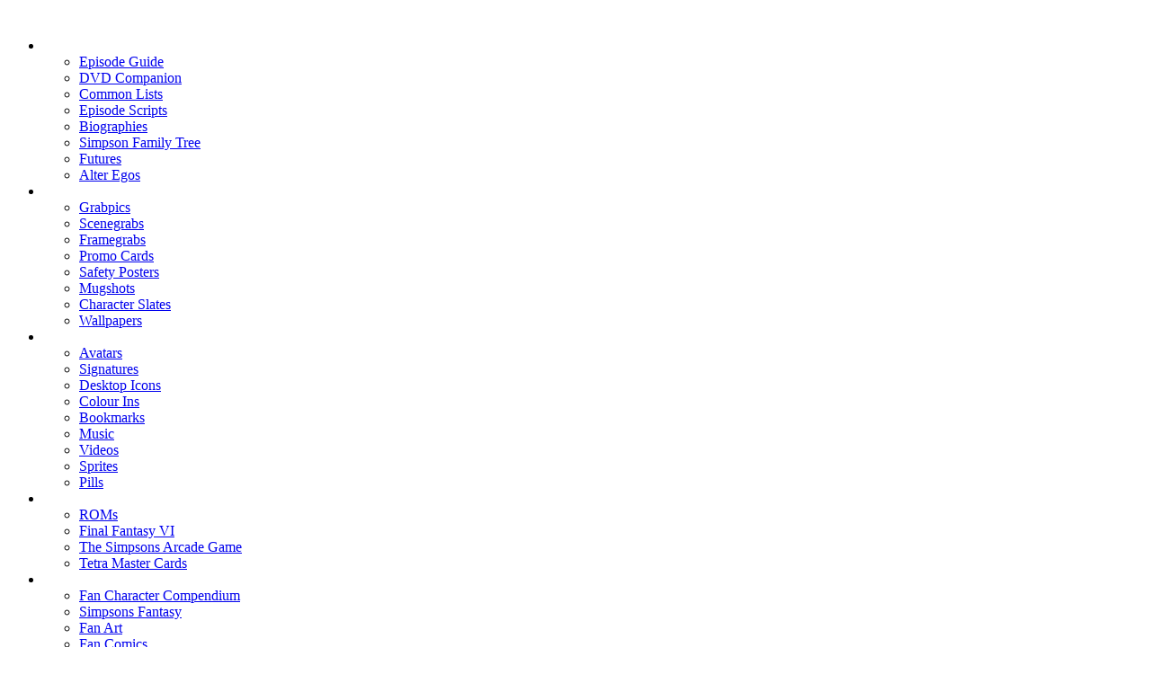

--- FILE ---
content_type: text/html; charset=UTF-8
request_url: http://babysimpson.co.uk/index.php?action=epguide;ep=3F03
body_size: 3968
content:
<!DOCTYPE html>
<html>
<head>
  <title>The War of the Simpsons - v3 - Pretending to Cry - Lisa the Vegetarian</title>
  <meta http-equiv="Content-Type" content="text/html; charset=ISO-8859-1" />
  <meta name="description" content="A Fansite dedicated to our favourite family, The Simpsons" />
  <meta name="keywords" content="simpsons,maggie,bart,lisa,homer,marge,smf,groening,fox,gazmanafc" />
  <link rel="shortcut icon" href="https://babysimpson.co.uk/assets/images/icon.ico" />
  <link rel="stylesheet" type="text/css" href="https://babysimpson.co.uk/assets/css/global.css" />
  <link rel="stylesheet" type="text/css" href="https://babysimpson.co.uk/assets/css/nav.css" />
  <link rel="stylesheet" type="text/css" href="https://babysimpson.co.uk/assets/css/winter.css" />
  <link rel="stylesheet" type="text/css" href="https://babysimpson.co.uk/assets/css/compat_firefox4.css" />
  <script type="text/javascript" src="https://babysimpson.co.uk/bongo/Themes/default/scripts/script.js"></script>
	<script type="text/javascript" src="http://ajax.googleapis.com/ajax/libs/jquery/1.8.1/jquery.min.js"></script>
	<script type="text/javascript">
	    (function() {
	        function async_load(script_url){
	            var protocol = ('https:' == document.location.protocol ? 'https://' : 'http://');
	            var s = document.createElement('script'); s.src = protocol + script_url;
	            var x = document.getElementsByTagName('script')[0]; x.parentNode.insertBefore(s, x);
	        }
	        bm_website_code = 'B14629FA80F84C25';
	        jQuery(document).ready(function(){async_load('asset.pagefair.com/measure.min.js')});
	        jQuery(document).ready(function(){async_load('asset.pagefair.net/ads.min.js')});
	    })();
	</script>
  <script type="text/javascript">
      window.cookieconsent_options = {"message":"This website uses cookies to ensure you get the best experience on our website, primarily for ads and user login data.","dismiss":"Fair Enough.","learnMore":"[More Information]","link":"http://bongo.babysimpson.co.uk/index.php?msg=11614","theme":"dark-top"};
  </script>
  <script type="text/javascript" src="//s3.amazonaws.com/cc.silktide.com/cookieconsent.latest.min.js"></script>
</head>
<body>
  <div id="contentheader">
    <header>
      <div id="transbar"></div>
      <div id="contentlogo">
        <a href="https://babysimpson.co.uk"><img src="https://babysimpson.co.uk/assets/images/design/logo.png" alt="" /></a>
      </div>
    </header>
    <nav>
      <div id="navi">
<ul id="navigation">
  <li>
    <img src="https://babysimpson.co.uk/assets/images/nav/info.png" alt="" />
    <ul>
      <li><a id="epguide" href="https://babysimpson.co.uk/index.php?action=epguide">Episode Guide</a></li>
      <li><a id="dvdcompanion" href="https://babysimpson.co.uk/index.php?action=dvd">DVD Companion</a></li>
      <li><a id="commonlists" href="https://babysimpson.co.uk/index.php?action=lists">Common Lists</a></li>
      <li><a id="scripts" href="https://babysimpson.co.uk/index.php?action=scripts">Episode Scripts</a></li>
      <li><a id="bios" href="https://babysimpson.co.uk/index.php?action=bios">Biographies</a></li>
      <li><a id="tree" href="https://babysimpson.co.uk/index.php?action=tree">Simpson Family Tree</a></li>
      <li><a id="futures" href="https://babysimpson.co.uk/index.php?action=future">Futures</a></li>
      <li><a id="alteregos" href="https://babysimpson.co.uk/index.php?action=heroes">Alter Egos</a></li>
    </ul>
  </li>
  <li>
    <img src="https://babysimpson.co.uk/assets/images/nav/images.png" alt="" />
    <ul>
      <li><a id="grabpics" href="https://babysimpson.co.uk/index.php?action=grabs">Grabpics</a></li>
      <li><a id="scenegrabs" href="https://babysimpson.co.uk/index.php?action=scenes">Scenegrabs</a></li>
      <li><a id="framegrabs" href="https://babysimpson.co.uk/index.php?action=frames">Framegrabs</a></li>
      <li><a id="promos" href="https://babysimpson.co.uk/index.php?action=promos">Promo Cards</a></li>
      <li><a id="safety" href="https://babysimpson.co.uk/index.php?action=safety">Safety Posters</a></li>
      <li><a id="mugshots" href="https://babysimpson.co.uk/index.php?action=mugshots">Mugshots</a></li>
      <li><a id="slates" href="https://babysimpson.co.uk/index.php?action=slates">Character Slates</a></li>
      <li><a id="wallpapers" href="https://babysimpson.co.uk/index.php?action=wallpapers">Wallpapers</a></li>
    </ul>
  </li>
  <li>
    <img src="https://babysimpson.co.uk/assets/images/nav/media.png" alt="" />
    <ul>
      <li><a id="avatars" href="https://babysimpson.co.uk/index.php?action=avatars">Avatars</a></li>
      <li><a id="sigs" href="https://babysimpson.co.uk/index.php?action=sigs">Signatures</a></li>
      <li><a id="icons" href="https://babysimpson.co.uk/index.php?action=icons">Desktop Icons</a></li>
      <li><a id="colourins" href="https://babysimpson.co.uk/index.php?action=colourins">Colour Ins</a></li>
      <li><a id="bookmarks" href="https://babysimpson.co.uk/index.php?action=bookmarks">Bookmarks</a></li>
      <li><a id="music" href="https://babysimpson.co.uk/index.php?action=music">Music</a></li>
      <li><a id="videos" href="https://babysimpson.co.uk/index.php?action=videos">Videos</a></li>
      <li><a id="sprites" href="https://babysimpson.co.uk/index.php?action=sprites">Sprites</a></li>
      <li><a id="pills" href="https://babysimpson.co.uk/index.php?action=pills">Pills</a></li>
    </ul>
  </li>
  <li>
    <img src="https://babysimpson.co.uk/assets/images/nav/games.png" alt="" />
    <ul>
      <li><a id="roms" href="https://babysimpson.co.uk/index.php?action=roms">ROMs</a></li>
      <li><a id="ff6" href="https://babysimpson.co.uk/index.php?action=ff6">Final Fantasy VI</a></li>
      <li><a id="arcade" href="https://babysimpson.co.uk/index.php?action=arcade">The Simpsons Arcade Game</a></li>
      <li><a id="tetramaster" href="https://babysimpson.co.uk/index.php?action=tetramaster">Tetra Master Cards</a></li>
    </ul>
  </li>
  <li>
    <img src="https://babysimpson.co.uk/assets/images/nav/fans.png" alt="" />
    <ul>
      <li><a id="compendium" href="https://babysimpson.co.uk/index.php?action=fanchars">Fan Character Compendium</a></li>
      <li><a id="simpfant" href="https://babysimpson.co.uk/index.php?action=simpfant">Simpsons Fantasy</a></li>
      <li><a id="fanart" href="https://babysimpson.co.uk/index.php?action=fanart">Fan Art</a></li>
      <li><a id="fancomics" href="https://babysimpson.co.uk/index.php?action=fancomics">Fan Comics</a></li>
      <li><a id="fanfics" href="https://babysimpson.co.uk/index.php?action=fanfics">Fan Fiction</a></li>
      <li><a id="fanscripts" href="https://babysimpson.co.uk/index.php?action=fanscripts">Fan Scripts</a></li>
      <li><a id="fanguides" href="https://babysimpson.co.uk/index.php?action=fanguides">Fan Guides</a></li>
      <li><a id="fanparodies" href="https://babysimpson.co.uk/index.php?action=parodies">Fan Parodies</a></li>
    </ul>
  </li>
  <li>
    <img src="https://babysimpson.co.uk/assets/images/nav/site.png" alt="" />
    <ul>
      <li><a id="about" href="https://babysimpson.co.uk/index.php?action=about">About Us</a></li>
      <li><a id="support" href="https://babysimpson.co.uk/index.php?action=support">Support Us</a></li>
      <li><a id="email" href="https://bongo.babysimpson.co.uk/index.php?PHPSESSID=tocidoq06uct72trcs7d21m8a2&amp;action=emailuser;sa=email;uid=1;theme=3">Email Us</a></li>
    </ul>
  </li>
</ul>
      </div>
    </nav>                                               
  </div>
  <div class="konafilter contentlabel" id="season7">Lisa the Vegetarian</div>
  <div id="content">
    <div class="left">
      <div style="text-align: center;">
	      <div id="85ea3bc7ad" class="pagefair-acceptable"></div>
        <script async src="//pagead2.googlesyndication.com/pagead/js/adsbygoogle.js"></script>
        <!-- wots -->
        <ins class="adsbygoogle"
             style="display:inline-block;width:728px;height:90px"
             data-ad-client="ca-pub-1203792057686162"
             data-ad-slot="1016607137"></ins>
        <script>
        (adsbygoogle = window.adsbygoogle || []).push({});
        </script>
      </div>
  <div id="epcapsulel">
    <dl>
      <dt>Season</dt><dd>7</dd>
      <dt>Production Code</dt><dd>3F03</dd>
      <dt>Episode Number</dt><dd>0</dd>
      <dt>Airdate</dt><dd>14 October 1995</dd>
      <dt>Writer</dt><dd>David X. Cohen</dd>
      <dt>Director</dt><dd>Mark Kirkland</dd>
      <dt>Executive Producer</dt><dd>David Mirkin</dd>
      <dt>DVD Commentary</dt><dd>Matt Groening<br /> David Mirkin<br /> David X. Cohen<br /> Mark Kirkland</dd>
      <dt>Editor</dt><dd><a href="https://bongo.babysimpson.co.uk/index.php?PHPSESSID=tocidoq06uct72trcs7d21m8a2&amp;action=profile;u=1">Gary M. Gadsdon</a></dd>
    </dl>
  </div>
  <div id="epcapsuler">
    <img src="assets/images/episodes/episodes/3f03.jpg" alt="" />
  </div>
  <div id="episodemain">
    <span>Plot</span>
    When visiting a petting zoo, Lisa starts to question is it wrong to eat meat. Lisa becomes a vegetarian. At Homer's barbecue she sends his pig down a steep hill. Lisa also tries to force her beliefs onto Homer, and running away she gives in, at the Kwik-e-Mart, she eats a hot dog which Apu tells her is made out of tofu. Apu then introduces Lisa to Paul and Linda McCartney, who tells her to stay true to her beliefs.
  </div>
    </div>
    <div class="right">
      <div class="sidebar">
<div class="forumguest">
  <a href="https://bongo.babysimpson.co.uk/index.php?PHPSESSID=tocidoq06uct72trcs7d21m8a2&amp;" target="_blank">Go to Forum</a> |
  <a href="https://bongo.babysimpson.co.uk/index.php?PHPSESSID=tocidoq06uct72trcs7d21m8a2&amp;action=register" target="_blank">Sign Up!</a>
</div>
<div class="drpanelform">
    <form action="https://bongo.babysimpson.co.uk/index.php?PHPSESSID=tocidoq06uct72trcs7d21m8a2&amp;action=login2" method="post" accept-charset="ISO-8859-1">
    <label for="user">Username:</label>
    <input type="text" id="user" name="user" size="10" />
    <label for="passwrd">Password:</label>
    <input type="password" name="passwrd" id="passwrd" size="10" />
    <input type="hidden" name="cookielength" value="-1" />
    <div><input type="submit" value="Login" /></div>
  <input type="hidden" name="fec2814" value="ec51269e3690846c98b0c3b7ef3ec2ed"/></form>
</div>
      </div>
      <div id="bonuslinks">
        
      <a id="epframes" href="index.php?action=epguide;ep=3F03;sa=frames">Framegrabs [373]</a>
      
      
      
      
      
      
      <a id="epseasonlist" href="index.php?action=epguide">Back to Season list</a>
      
  
      <div class="sidebar">
        <strong>Season 7 Index</strong>:
        <ul>
          <li>&#8226; <a href="index.php?action=epguide;ep=2F17">Radioactive Man</a></li>
          <li>&#8226; <a href="index.php?action=epguide;ep=2F20">Who Shot Mr. Burns? (Part Two)</a></li>
          <li>&#8226; <a href="index.php?action=epguide;ep=3F01">Home Sweet Home-Diddidly-Dum-Doodily</a></li>
          <li>&#8226; <a href="index.php?action=epguide;ep=3F02">Bart Sells His Soul</a></li>
          <li>&#8226; <a href="index.php?action=epguide;ep=3F03">Lisa the Vegetarian</a></li>
          <li>&#8226; <a href="index.php?action=epguide;ep=3F04">Treehouse of Horror VI</a></li>
          <li>&#8226; <a href="index.php?action=epguide;ep=3F05">King Size Homer</a></li>
          <li>&#8226; <a href="index.php?action=epguide;ep=3F06">Mother Simpson</a></li>
          <li>&#8226; <a href="index.php?action=epguide;ep=3F07">Marge Not Be Proud</a></li>
          <li>&#8226; <a href="index.php?action=epguide;ep=3F08">Sideshow Bob's Last Gleaming</a></li>
          <li>&#8226; <a href="index.php?action=epguide;ep=3F09">Two Bad Neighbours</a></li>
          <li>&#8226; <a href="index.php?action=epguide;ep=3F10">Team Homer</a></li>
          <li>&#8226; <a href="index.php?action=epguide;ep=3F11">Scenes from the Class Struggle in Springfield</a></li>
          <li>&#8226; <a href="index.php?action=epguide;ep=3F12">Bart the Fink</a></li>
          <li>&#8226; <a href="index.php?action=epguide;ep=3F13">Lisa the Iconoclast</a></li>
          <li>&#8226; <a href="index.php?action=epguide;ep=3F14">Homer the Smithers</a></li>
          <li>&#8226; <a href="index.php?action=epguide;ep=3F15">A Fish Called Selma</a></li>
          <li>&#8226; <a href="index.php?action=epguide;ep=3F16">The Day Violence Died</a></li>
          <li>&#8226; <a href="index.php?action=epguide;ep=3F17">Bart on the Road</a></li>
          <li>&#8226; <a href="index.php?action=epguide;ep=3F18">22 Short Films About Springfield</a></li>
          <li>&#8226; <a href="index.php?action=epguide;ep=3F19">Raging Abe Simpson and His Grumbling Grandson in the Curse of the Flying Hellfish</a></li>
          <li>&#8226; <a href="index.php?action=epguide;ep=3F20">Much Apu About Nothing</a></li>
          <li>&#8226; <a href="index.php?action=epguide;ep=3F21">Homerpalooza</a></li>
          <li>&#8226; <a href="index.php?action=epguide;ep=3F22">Summer of 4 ft 2</a></li>
          <li>&#8226; <a href="index.php?action=epguide;ep=3F31">The Simpsons 138th Episode Spectacular</a></li>
        </ul>
      </div>
      </div>
      <div id="affiliates">
        <a href="http://simpsoncrazy.com" target="_blank"><img src="https://babysimpson.co.uk/assets/images/affiliates/simpcrazy.png" alt="" /></a>
        <a href="http://springfieldconnection.net" target="_blank"><img src="https://babysimpson.co.uk/assets/images/affiliates/springcon.png" alt="" /></a>
        <a href="http://ayecarumba.net" target="_blank"><img src="https://babysimpson.co.uk/assets/images/affiliates/btoao.png" alt="" /></a>
        <a href="http://dashdingo.com" target="_blank"><img src="https://babysimpson.co.uk/assets/images/affiliates/simpsonic.png" alt="" /></a>
        <a href="http://simplemachines.org" target="_blank"><img src="https://babysimpson.co.uk/assets/images/affiliates/sm.png" alt="" /></a>
      </div>
    </div>
    <div id="disclaimer">
      <strong>Disclaimer</strong>: The Simpsons is a copyrighted trademark of 20th Century FOX. Any and all content on this site is not authorised by FOX. This site is owned and maintained by Gary M. Gadsdon
    </div>
  </div>
</body>
</html>

--- FILE ---
content_type: text/html; charset=utf-8
request_url: https://www.google.com/recaptcha/api2/aframe
body_size: 268
content:
<!DOCTYPE HTML><html><head><meta http-equiv="content-type" content="text/html; charset=UTF-8"></head><body><script nonce="V1OgBDkrf068m275uDYLJg">/** Anti-fraud and anti-abuse applications only. See google.com/recaptcha */ try{var clients={'sodar':'https://pagead2.googlesyndication.com/pagead/sodar?'};window.addEventListener("message",function(a){try{if(a.source===window.parent){var b=JSON.parse(a.data);var c=clients[b['id']];if(c){var d=document.createElement('img');d.src=c+b['params']+'&rc='+(localStorage.getItem("rc::a")?sessionStorage.getItem("rc::b"):"");window.document.body.appendChild(d);sessionStorage.setItem("rc::e",parseInt(sessionStorage.getItem("rc::e")||0)+1);localStorage.setItem("rc::h",'1769242722934');}}}catch(b){}});window.parent.postMessage("_grecaptcha_ready", "*");}catch(b){}</script></body></html>